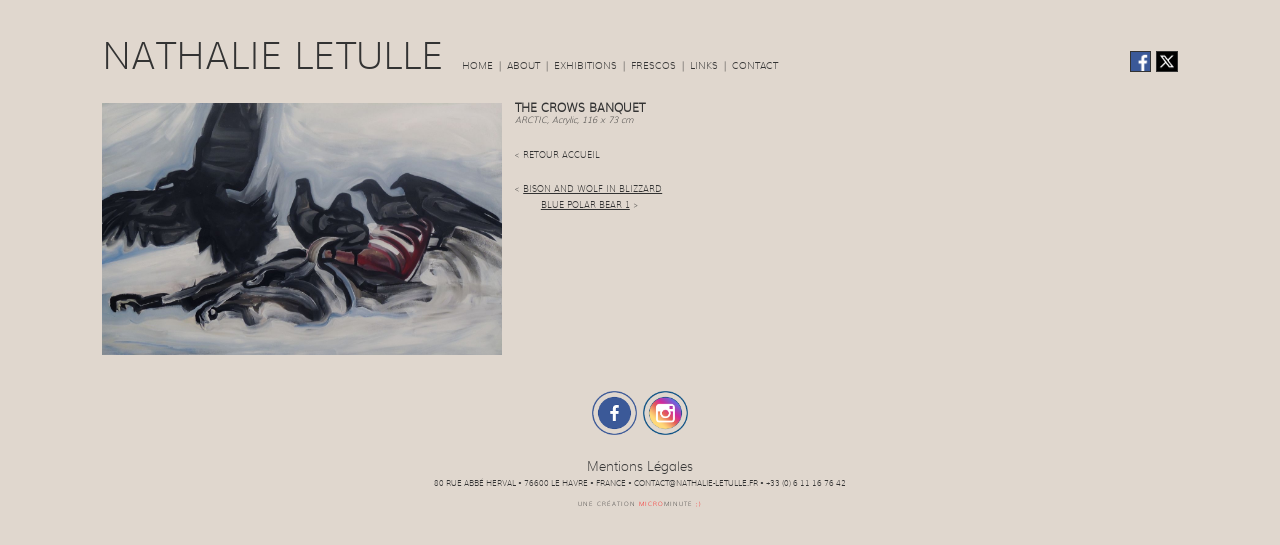

--- FILE ---
content_type: text/html; charset=UTF-8
request_url: https://www.nathalie-letulle.fr/toile-peinture-acrylique-the-crows-banquet-170.html
body_size: 4885
content:

<!DOCTYPE html>
<html lang="fr">

<head>
  <title>Nathalie Letulle, toile acrylique THE CROWS BANQUET</title>
  <meta http-equiv="Content-Type" content="text/html; charset=utf-8" />
  <meta name="description" content="Découvrez les toiles de Nathalie Letulle, artiste peintre dont l'atelier est situé au Havre." />
  <meta name="keywords" content="Nathalie Letulle, art, peinture, Le Havre" />
  <meta name="robots" content="all" />
  <meta name="revisit-after" content="15 days" />
  <meta name="location" content="France, FRANCE" />
  <meta name="expires" content="never" />
  <meta name="format-detection" content="telephone=no" />

  <meta name="viewport" content="width=device-width, initial-scale=1, maximum-scale=3, user-scalable=yes">
  <link rel="stylesheet" media="screen" type="text/css" href="css/style.css?v=1769111560" />

  <link href="js/jquery.bxslider.css" rel="stylesheet" />

  <link rel="icon" href="favicon.ico" type="image/x-icon" />
  <link rel="shortcut icon" type="image/x-icon" href="favicon.ico" />

  <meta property="og:url" content="http://www.nathalie-letulle.fr" />
  <meta property="og:type" content="website" />
  <meta property="og:title" content="Site de Nathalie Letulle, artiste peintre" />
  <meta property="og:description" content="Découvrez les toiles de Nathalie Letulle, artiste peintre dont l'atelier est situé au Havre." />
  <meta property="og:image" content="http://www.nathalie-letulle.fr/images/apercuFacebook.jpg" />

</head>

<!-- Google tag (gtag.js) -->
<script async src="https://www.googletagmanager.com/gtag/js?id=G-4X9GXL45M3"></script>
<script>
  window.dataLayer = window.dataLayer || [];

  function gtag() {
    dataLayer.push(arguments);
  }
  gtag('js', new Date());

  gtag('config', 'G-4X9GXL45M3');
</script>


<body>

  <div id="0" class="scrollPos"></div>

  <script>
  (function(i,s,o,g,r,a,m){i['GoogleAnalyticsObject']=r;i[r]=i[r]||function(){
  (i[r].q=i[r].q||[]).push(arguments)},i[r].l=1*new Date();a=s.createElement(o),
  m=s.getElementsByTagName(o)[0];a.async=1;a.src=g;m.parentNode.insertBefore(a,m)
  })(window,document,'script','https://www.google-analytics.com/analytics.js','ga');

  ga('create', 'UA-90739073-1', 'auto');
  ga('send', 'pageview');

</script>
  <div id="masque"></div>
  <div id="preload"><img alt="preload" src="images/preload.gif"></div>
  <div id="popZoom" class="popZoom">
    <div id="preloadImg"><img alt="preload" src="images/preload.gif"></div>
    <div id="photoZoom" style="display:none;"></div>
  </div>
  <div id="taille"></div>

  <div id="top">
    <div id="share">
      <a href="https://www.facebook.com/sharer/sharer.php?u=http%3A//www.nathalie-letulle.fr"><img src="images/shareFB.png" title="Partager sur Facebook" alt="Partager sur Facebook"></a>
      <a href="https://twitter.com/home?status=D%C3%A9couvrez%20les%20toiles%20de%20Nathalie%20Letulle,%20artiste%20peintre%20dont%20l'atelier%20est%20situ%C3%A9%20au%20Havre.%20http%3A//www.nathalie-letulle.fr%20%23art%20%23peinture"><img src="images/shareTW.png" title="Partager sur X" alt="Partager sur X"></a>
    </div>
    <a href="https://www.nathalie-letulle.fr">NATHALIE LETULLE</a>

    <span id="menuHautDesktop" style="font-size:0.8vw; margin-left:0.5vw">
      <a href="https://www.nathalie-letulle.fr">Home</a> | <a href="bio.html">About</a> | <a href="expos.html">Exhibitions</a> | <a href="frescos.html">Frescos</a> | <a href="liens.html">Links</a> | <a href="contact.html">Contact</a>
    </span>

  </div>

  <div id="rubrique">
    
    <div id="lightbox" style="display:none;">
        <img id="lightbox-img" src="">
    </div>

    <div class="soloPhoto"><img alt="peinture toile THE CROWS BANQUET" src="images/produits/170_zoom.jpg"></div>
    <div class="soloLegende">

        <strong>THE CROWS BANQUET</strong><br />
        <i>ARCTIC, Acrylic, 116 x 73 cm</i><br />

        
        <div class="retourAccueil">&lt; <a href="https://www.nathalie-letulle.fr">RETOUR ACCUEIL</a></div>

        <div class="navigToiles">

            <div class="voirLaToileAvant">&lt; <a href="toile-peinture-acrylique-bison-and-wolf-in-blizzard-167.html">BISON AND WOLF IN BLIZZARD</a></div>
            <div class="decal voirLaToileApres"><a href="toile-peinture-acrylique-blue-polar-bear-1-184.html">BLUE POLAR BEAR 1</a> ></div>

        </div>

    </div>
    <div class="retour"></div>
    <div class="marqueur"></div>

  </div>


  <div id="piedPage">

    <div class="reseaux"><a href="https://www.facebook.com/NathalieLetullePeintre/" target="_blank"><img alt="Retrouvez-moi sur Facebook" src="images/fb.png"></a><a href="https://www.instagram.com/nathalieletulle" target="_blank"><img style="margin-right:0;" alt="Retrouvez-moi sur Instagram" src="images/insta.png"></a>
      <div class="retour"></div>
    </div>

    <div class="navigation" style="text-transform:none;"><a href="mentions-legales.html">Mentions Légales</a></div>
    <div class="coordonnees">80 RUE ABBé HERVAL &bull; 76600 LE HAVRE &bull; FRANCE &bull; <a href="contact.html">&#67;&#79;&#78;&#84;&#65;&#67;&#84;&#64;&#78;&#65;&#84;&#72;&#65;&#76;&#73;&#69;&#45;&#76;&#69;&#84;&#85;&#76;&#76;&#69;&#46;&#70;&#82;</a> &bull; +33 (0) 6 11 16 76 42</div>
    <div class="microminute"><a target="_blank" href="http://www.microminute.com">une création <span>micro</span>minute <span>;)</span></a></div>
  </div>

  <div id="piedPageMobile">

    <div class="navigation"><a href="http://www.nathalie-letulle.fr">Home</a><a href="bio.html">About</a><a href="expos.html">Exhibitions</a><a href="frescos.html">Frescos</a><a href="liens.html">Links</a><a href="mentions-legales.html">Mentions légales</a></div>

    <div class="reseaux"><a href="https://www.facebook.com/NathalieLetullePeintre/" target="_blank"><img alt="Retrouvez-moi sur Facebook" src="images/fb.png"></a><a href="https://www.instagram.com/nathalieletulle" target="_blank"><img style="margin-right:0;" alt="Retrouvez-moi sur Instagram" src="images/insta.png"></a>
      <div class="retour"></div>
    </div>

    <div class="coordonnees">80 RUE ABBé HERVAL<br />76600 LE HAVRE &bull; FRANCE<br /><a href="contact.html">&#67;&#79;&#78;&#84;&#65;&#67;&#84;&#64;&#78;&#65;&#84;&#72;&#65;&#76;&#73;&#69;&#45;&#76;&#69;&#84;&#85;&#76;&#76;&#69;&#46;&#70;&#82;</a><br />+33 (0) 6 11 16 76 42</div>
    <div class="microminute"><a target="_blank" href="http://www.microminute.com">une création <span>micro</span>minute <span>;)</span></a></div>
  </div>

























  <!--
<script src="//ajax.googleapis.com/ajax/libs/jquery/1.10.2/jquery.min.js"></script>
-->

  <script src="https://ajax.googleapis.com/ajax/libs/jquery/1.11.3/jquery.min.js"></script>
  <script src="js/jquery.bxslider.js"></script>


  <script>
    //page chargée
    $(document).ready(function() {

      //window.onresize = function(){window.location = window.location;}

      //all chargé
      $(window).load(function() {

        //disable menu
        $(document).bind("contextmenu", function(e) {
          //return false;
        });

        //$("#masque").css('opacity','1');
        //$("#masque").css("display","block");
        $('html,body').css("visibility", "hidden");

        //$(window).scroll(example);

        //function example() {
        //var tempScrollTop = $(window).scrollTop();
        //console.log("Scroll from Top: " + tempScrollTop.toString());
        //};

        var scrollPos = $('.scrollPos').attr('id');
        //window.scrollTo(0,scrollPos);
        //window.scrollTo(0,30000);
        //alert($(window).scrollTop());
        //alert(scrollPos);
        //$("html,body").scrollTop(scrollPos);

        //window.scrollTo(0,scrollPos);

        $("html,body").animate({
          scrollTop: scrollPos + "px"
        }, 'fast', function() {
          $('html,body').css("visibility", "visible");
        });

        $(".toile").hover(
          function() {
            $(this).find(".legendeAnim2024").stop().fadeIn();
          },
          function() {
            $(this).find(".legendeAnim2024").stop().fadeOut();
          }
        );

        //get srollposition on click vignette
        $('.toile a').click(function(e) {
          e.preventDefault();
          var scroll = $(window).scrollTop();
          var lien = $(this).attr('href');
          //alert(lien);

          var lignes = $('#portfolioMobile .ligne:visible').length;
          //alert(lignes);

          //save var scroll in session
          $.post('includeSaveScroll.php', {
            scroll: scroll,
            lignes: lignes
          }, function(data) {
            //alert(data);
            window.location.href = lien;
          });
          //save var scroll in session
        });
        //get srollposition on click vignette


        $('.bxslider').bxSlider({
          auto: true,
          controls: false,
        });

        $('.bxsliderFrescos').bxSlider({
          auto: true,
          controls: false,
          mode: 'fade'
        });

        //rollover expos
        var $oldColor;
        $(".lieux").hover(function() {
          $oldColor = $(this).css('color');
          $(this).css('color', '#000');
          $(this).css('background-color', '#eee');
        }, function() {
          $(this).css('color', $oldColor);
          $(this).css('background-color', 'transparent');
        });
        //fin rollover expos

        //transition images
        var sc = $(".diaporama img").size();
        $(".diaporama #pic1").fadeIn(1500);
        var count = 2;
        if (sc > 1) {
          //$("#1").delay(5000).fadeOut();
          setInterval(function() {
            $(".diaporama #pic" + count).fadeIn(1500);
            $(".diaporama #pic" + count).delay(5000).fadeOut(1500);
            if (count == sc) {
              count = 1;
            } else {
              count = count + 1;
            }
          }, 5000);
        } else {
          $(".diaporama #pic" + count).fadeIn(1500);
          //$(".bandeauMenu").fadeIn(1500);
        }
        //fin transition images

        //transition images
        var sc = $(".diaporamaFrescos img").size();
        $(".diaporamaFrescos #pic1").fadeIn(1500);
        var count = 2;
        if (sc > 1) {
          //$("#1").delay(5000).fadeOut();
          setInterval(function() {
            $(".diaporamaFrescos #pic" + count).fadeIn(1500);
            $(".diaporamaFrescos #pic" + count).delay(5000).fadeOut(1500);
            if (count == sc) {
              count = 1;
            } else {
              count = count + 1;
            }
          }, 5000);
        } else {
          $(".diaporamaFrescos #pic" + count).fadeIn(1500);
          //$(".bandeauMenu").fadeIn(1500);
        }
        //fin transition images


        viewportWidth = $(window).width();
        viewportHeight = $(window).height();

        $(window).resize(function() {
          viewportWidth = $(window).width();
          viewportHeight = $(window).height();
        });

        $('#masque').hide();
        $('#preload').hide();

        //rollover plus de toiles, rollover top
        $('#chevron').hover(function() {
          $(this).css('opacity', '1');
        }, function() {
          $(this).css('opacity', '0.5');
        });
        $('#chevronMobile').hover(function() {
          $(this).css('opacity', '1');
        }, function() {
          $(this).css('opacity', '0.5');
        });
        $('#chevronTop').hover(function() {
          $(this).css('opacity', '1');
        }, function() {
          $(this).css('opacity', '0.5');
        });

        $('#chevronTopMobile').hover(function() {
          $(this).css('opacity', '1');
        }, function() {
          $(this).css('opacity', '0.5');
        });
        //fin rollover plus de toiles

        //clic plus de toiles
        $('#chevron').click(function() {
          $(this).hide();
          $('#portfolio .ligne[style*="display:none"]:first').fadeIn(1000, function() {});
          $('#portfolio .ligne[style*="display:none"]:first').fadeIn(1000, function() {});
          $('#portfolio .ligne[style*="display:none"]:first').fadeIn(1000, function() {});
          var derniereToile = parseInt($('#fin:visible').delay(1000).length);
          if (derniereToile == 0) {
            $('#chevron').fadeIn();
          } else {
            $('#chevronTop').fadeIn();
          }
        });
        //fin clic plus de toiles

        var derniereToile = parseInt($('#fin:visible').delay(1000).length);
        if (derniereToile == 0) {
          $('#chevron').fadeIn();
        } else {
          $('#chevronTop').fadeIn();
        }

        //clic plus de toiles
        $('#chevronMobile').click(function() {
          $("#chevronTopMobile").show();
          $(this).hide();
          $('#portfolioMobile .ligne[style*="display:none"]:first').fadeIn(1000, function() {});
          $('#portfolioMobile .ligne[style*="display:none"]:first').fadeIn(1000, function() {});
          $('#portfolioMobile .ligne[style*="display:none"]:first').fadeIn(1000, function() {});
          var derniereToile = parseInt($('#finMobile:visible').delay(1000).length);
          if (derniereToile == 0) {
            $('#chevronMobile').fadeIn();
          } else {
            $('#chevronTopMobile').fadeIn();
          }
        });
        //fin clic plus de toiles

        //clic top
        $('#chevronTop').click(function() {
          $("html, body").animate({
            scrollTop: "0px"
          });
        });
        //fin clic top

        //clic top
        $('#chevronTopMobile').click(function() {
          $("html, body").animate({
            scrollTop: "0px"
          });
        });
        //fin clic top

        //rollover
        $(".contenerLegende").hover(function() {
          var idtheme = $(this).parent().find('img').attr('class');
          $('.toile img').not('.' + idtheme).css('opacity', '0.2');
          $(this).find('.legende').stop().animate({
            'top': '64%'
          }, 200);
        }, function() {
          $(this).find('.legende').stop().animate({
            'top': '100%'
          }, 200);
          $('.toile img').css('opacity', '1');
        });
        //fin rollover

        //clic vignette
        $(".contenerLegende").click(function() {
          var srcImg = $(this).parent().find('img').attr('src');
          //si no image
          if (srcImg != 'images/noImg.png' && srcImg != '../images/noImg.png') {
            $('#preloadImg').show();
            $('#masque').unbind("click");
            $('#imageZoom').unbind("click");
            $('#photoZoom').hide();
            var idToile = $(this).attr('id');
            //check dim img
            $('#taille').load("recupTailleZoom.php?item=" + idToile, function(data) {
              var infoBigImage = data.split('-');
              var picture = infoBigImage[0];
              var largeurDiv = parseFloat(infoBigImage[1]);
              var hauteurDiv = parseFloat(infoBigImage[2]);
              var ratio = largeurDiv / hauteurDiv;

              if (viewportWidth > viewportHeight) {
                hauteurDiv = 80 * viewportHeight / 100;
                largeurDiv = hauteurDiv * ratio;
              } else {
                maxiCote = Math.min(viewportHeight, viewportWidth);
                if (hauteurDiv > largeurDiv) {
                  hauteurDiv = 80 * maxiCote / 100;
                  largeurDiv = hauteurDiv * ratio;
                } else if (hauteurDiv <= largeurDiv) {
                  largeurDiv = 80 * maxiCote / 100;
                  hauteurDiv = largeurDiv / ratio;
                }
              }

              var marginL = -largeurDiv / 2;
              var marginT = -hauteurDiv / 2 - 15;

              //afficher popup
              $("#masque").css('opacity', '0.9');
              $("#masque").css("display", "block");
              $("#popZoom").css("display", "block");
              $('#popZoom').animate({
                width: largeurDiv + 'px',
                height: hauteurDiv + 'px',
                marginLeft: marginL + "px",
                marginTop: marginT + "px"
              }, 500, function() {

                $('#photoZoom').load("chargementPhoto.php?item=" + picture + "&closePosition=" + largeurDiv + "&haut=" + hauteurDiv, function(data) {
                  $('#preloadImg').fadeOut();
                  $(this).delay(500).fadeIn();
                });

              });

            });
            //fin check img

          }
          //fin no image

        });
        //fin clic vignette

        /////////////////////////////////////////////////////////
        var startX, startY;
        var seuilDeplacement = 10;

        $(document).on('touchstart', '.soloPhoto', function(event) {
          if (event.originalEvent.touches.length < 2) {
            startX = event.originalEvent.touches[0].pageX;
            startY = event.originalEvent.touches[0].pageY;
          }
        });

        $(document).on('touchmove', '.soloPhoto', function(event) {
          if (event.originalEvent.touches.length < 2) {
            var currentX = event.originalEvent.touches[0].pageX;
            var currentY = event.originalEvent.touches[0].pageY;

            var deltaX = currentX - startX;
            var deltaY = currentY - startY;

            // Comparaison des changements pour déterminer la direction
            if (Math.abs(deltaX) > Math.abs(deltaY) && Math.abs(deltaX) > seuilDeplacement) {
              if (deltaX > 0) {
                // Mouvement vers la droite => PREV
                console.log('Mouvement vers la droite');
                var numItems = $('.voirLaToileAvant a').length;
                if (numItems) {
                  var prev = $(".voirLaToileAvant a").attr("href");
                  window.location.href = prev;
                }
              } else {
                // Mouvement vers la gauche => NEXT
                console.log('Mouvement vers la gauche');
                var numItems = $('.voirLaToileApres a').length;
                if (numItems) {
                  var next = $(".voirLaToileApres a").attr("href");
                  window.location.href = next;
                }
              }
            } else {
              if (deltaY > 0) {
                // Mouvement vers le bas
                console.log('Mouvement vers le bas');
              } else {
                // Mouvement vers le haut
                console.log('Mouvement vers le haut');
              }
            }

            // Mettre à jour les coordonnées de départ pour le prochain événement
            startX = currentX;
            startY = currentY;
          }
        });

        //chargement fondu toile
        var numItems = $('.soloPhoto').length;
        if (numItems) {
          $(".soloPhoto img").css("opacity", "0");
          var hauteurToile = $(".soloPhoto img").height();
          $(".soloPhoto").css("height", hauteurToile + "px");
          $(".soloPhoto img").hide().css("opacity", "100").fadeIn();
        }

        // zoom desktop
        var numItems = $('.marqueur').length;
        if (numItems == 1) {
          var desktop = $('.marqueur').is(":visible");
          if (desktop) {
            $(".soloPhoto img").css("cursor", "pointer");
            $(".soloPhoto img").on("click", function() {
              var src = $(this).attr("src");

              // --- ouverture lightbox ---
              $("#lightbox-img").attr("src", src);

              // on applique display:flex avant fadeIn pour centrer
              $("#lightbox").css("display", "flex").hide().fadeIn(200);
            });
          }

          // fermeture du lightbox au clic
          $("#lightbox").on("click", function() {
            $(this).fadeOut(200);
          });
        }

      });
      //fin all chargé

    });
    //fin page chargée
  </script>

</body>

</html>

--- FILE ---
content_type: text/css
request_url: https://www.nathalie-letulle.fr/css/style.css?v=1769111560
body_size: 3151
content:
html {
  padding: 0;
  margin: 0;
  font-size: 100%;
  font-family: "muli-webfont", Arial, Helvetica, sans-serif;
  text-align: left;
  height: auto;
  min-height: 100%;
  background-color: #e0d7ce;
  color: #333333;
}

body {
  width: 100%;
  padding: 0;
  margin: 0;
  background-repeat: no-repeat;
  background-attachment: fixed;
  background-size: cover;
}

a[href^="tel"] {
  color: #000;
  text-decoration: none;
}

img {
  border: none;
}
input,
select,
textarea {
  font-family: "muli-webfont", Arial, Helvetica, sans-serif;
  border: solid 1px #333333;
  padding: 0.3vw;
  font-size: 0.9vw;
  width: 96%;
  background-color: transparent;
}

#menuHautDesktop {
  display: inline;
  text-transform: uppercase;
}

#contDiaporama {
  float: left;
  width: 580px;
  height: 950px;
  margin-right: 2vw;
  margin-bottom: 1400px;
}

.diaporama {
  position: absolute;
  width: 580px;
  height: 401px;
  overflow: hidden;
}

#slideShowFrescos {
  float: left;
  width: 840px;
  height: 581px;
  margin-right: 2vw;
  margin-bottom: 1400px;
}

.videoYT {
  margin-top: 10px;
  float: left;
  width: 49%;
  margin-right: 2%;
}

.video-container {
  position: relative;
  padding-bottom: 56.25%;
  padding-top: 30px;
  height: 0;
  overflow: hidden;
}

.video-container iframe,
.video-container object,
.video-container embed {
  position: absolute;
  top: 0;
  left: 0;
  width: 100%;
  height: 100%;
}

#alerte {
  color: red;
  font-size: 0.6vw;
  line-height: normal;
  margin-bottom: 10px;
}

#blocForm {
  margin-top: 10px;
  border: solid 1px #333333;
  line-height: 1.5vw;
  width: 33%;
  padding: 10px;
  font-size: 0.9vw;
}

.titre {
  font-weight: bold;
}

.blocLink {
  width: 12vw;
  height: 12vw;
  background-color: #fff;
  margin-right: 0.23vw;
  display: inline-block;
  border: solid 1px #333333;
}

.blocLink img {
  max-width: 300px;
  width: 12vw;
  height: auto;
}

.blocLinkLigne2 {
  width: 12vw;
  height: 6vw;
  background-color: #fff;
  margin-right: 0.23vw;
  margin-bottom: 0.23vw;
  display: inline-block;
  border: solid 1px #333333;
}

.blocLinkLigne2 img {
  max-width: 300px;
  width: 12vw;
  height: auto;
}

.blocLinkLigne3 {
  margin-bottom: 0.2vw;
}

.blocLinkLigne3 img {
  height: 6vw;
  border: solid 1px #333333;
}

.blocLinkLigne3 a {
  margin-right: 0.2vw;
}

#rubrique {
  width: 84vw;
  margin: auto;
  text-align: justify;
  font-size: 0.9vw;
}

#rubriqueExpos {
  width: 84vw;
  margin: auto;
  text-align: justify;
  font-size: 0.9vw;
}

.imageRub {
  float: left;
  margin-right: 2vw;
  margin-bottom: 1.5vw;
  max-width: 580px;
  max-height: 401px;
}

#masque {
  background-color: #e0d7ce;
  z-index: 100;
  position: fixed;
  top: 0;
  left: 0;
  width: 100%;
  height: 100%;
}

#preload,
#preloadImg {
  position: absolute;
  top: 50%;
  left: 50%;
  z-index: 101;
}

#preload img,
#preloadImg img {
  position: absolute;
  width: 90px;
  margin-left: -45px;
  margin-top: -45px;
}

#taille {
  display: none;
}

#popZoom {
  display: none;
  width: 0px; /* adjust */
  height: 0px; /* adjust */
  top: 50%;
  left: 50%;
  position: fixed;
  z-index: 110;
  border: solid 1px #fff;
  background-color: #fff;
  box-shadow: 0px 0px 5px #999;
}

#imageZoom {
  width: 100%;
  height: auto;
  cursor: pointer;
}

#legendeZoom {
  position: absolute;
  color: #000;
  font-size: 0.7vw;
  text-transform: uppercase;
}

#top {
  width: 84vw;
  margin-top: 3%;
  margin-bottom: 10px;
  margin-left: auto;
  margin-right: auto;
  font-size: 3vw;
  margin-bottom: 2vw;
}

#top a {
  text-decoration: none;
  color: #333333;
}

#top a:hover {
  text-decoration: none;
  color: #333333;
}

#share {
  float: right;
}

#share img {
  float: left;
  width: 1.5vw;
  height: auto;
  margin-left: 5px;
  margin-top: 1vw;
  border: solid 1px #333333;
}

#portfolio {
  width: 84vw;
  margin: auto;
  text-align: left;
  font-size: 0px;
}

#portfolioMobile {
  display: none;
}

.toile {
  width: 12.8vw;
  height: 12.8vw;
  background-color: #fff;
  margin-right: 1.4vw;
  margin-bottom: 1.7vw;
  display: inline-block;
  position: relative;
}

.toile img {
  max-width: 300px;
  width: 12.8vw;
  height: auto;
}

.contenerLegende {
  display: none;
  position: absolute;
  width: 13.8vw;
  height: 13.8vw;
  overflow: hidden;
  cursor: pointer;
}

.legende {
  position: absolute;
  width: 13.8vw;
  height: 5vw;
  opacity: 0.8;
  background-color: #fff;
  top: 100%;
  color: #000;
  text-align: center;
  font-size: 0.6vw;
  font-weight: bold;
}

.legendePadding {
  padding-top: 0.9vw;
}

.legTheme {
  font-size: 0.8vw;
}

.legTitre {
  font-size: 0.6vw;
  font-weight: normal;
}

.legTech {
  font-size: 0.5vw;
  font-weight: normal;
}

#piedPage {
  width: 84vw;
  margin-top: 10px;
  font-size: 1vw;
  color: #333333;
  text-transform: uppercase;
  text-align: center;
  margin-left: auto;
  margin-right: auto;
  margin-bottom: 100px;
}

#piedPage a {
  color: #333333;
  text-decoration: none;
}

#piedPage a:hover {
  color: #333333;
}

#piedPageMobile {
  display: none;
}

.navigation {
  margin-bottom: 0.5vw;
}

.coordonnees {
  font-size: 0.6vw;
}

#chevron,
#chevronTop {
  display: block;
  width: 10vw;
  margin-top: 10px;
  margin-bottom: 5vw;
  margin-left: auto;
  margin-right: auto;
  text-align: center;
  font-size: 0.7vw;
  cursor: pointer;
  opacity: 0.5;
  color: #333333;
}

#chevron p,
#chevronTop p {
  margin-bottom: 0.5vw;
}

#chevron img,
#chevronTop img {
  width: 3vw;
}

#chevronMobile {
  display: none;
}

#chevronTopMobile {
  display: none;
}

@font-face {
  font-family: "muli-webfont";
  src: url("muli-extralight-webfont.woff2") format("woff2"), url("muli-extralight-webfont.woff") format("woff");
  font-weight: normal;
  font-style: normal;
}

.microminute {
  margin-top: 1vw;
  letter-spacing: 1px;
  font-size: 0.5vw;
}

.microminute span {
  color: red;
}

.change {
  position: absolute;
  width: 4vw;
  height: auto;
  cursor: pointer;
  opacity: 0.5;
}

.lieux {
  cursor: pointer;
  padding: 2px;
  border-radius: 5px;
}

#intro-nathalie-letulle {
  float: left;
  width: 26.5vw;
  margin-left: 0.2vw;
}

#intro-nathalie-letulle img {
  float: left;
  width: 8vw;
  margin-right: 1.6vw;
  margin-bottom: 1.5vh;
}

#intro-nathalie-letulle a {
  color: #ccc;
}

#slideShow {
  float: right;
  width: 55.2vw;
}

.legende2020 {
  position: absolute;
  font-size: 0.55vw;
  margin-top: 12.6vw;
  width: 12.8vw;
  text-align: center;
  color: #fff;
}

.soloPhoto {
  float: left;
  margin-right: 1vw;
}

.soloPhoto img {
  width: 400px;
  height: auto;
}

.soloLegende {
  float: left;
  width: 20vw;
  font-size: 0.9vw;
  text-align: left;
}

.soloLegende i {
  font-size: 0.7vw;
}

.retourAccueil {
  margin-top: 2vw;
  font-size: 0.7vw;
  margin-bottom: 2vw;
}

.retourAccueil a {
  text-decoration: none;
  color: #333333;
}

.retour {
  clear: both;
  height: 2vw;
}

.navigToiles {
  font-size: 0.7vw;
}

.navigToiles a {
  color: #333333;
}

.decal {
  margin-left: 2vw;
  margin-top: 0.5vw;
}

.reseaux {
  margin-bottom: 2vw;
  display: flex;
  justify-content: center;
  flex-wrap: wrap;
}

.reseaux img {
  float: left;
  width: 3.5vw;
  margin-right: 0.5vw;
}

.vendue {
  margin-top: 2vw;
}

.vendue span {
  padding: 0.8vw;
  border: solid 1px red;
  color: red;
}

.marqueur {
  display: block;
}

.legendeAnim2024 {
  position: absolute;
  width: 12.8vw;
  bottom: 0;
  height: 2.7vw;
  background-color: rgba(255, 255, 255, 0.7);
  color: #000;
  font-size: 0.65vw;
  text-align: center;
  display: none;
}

.legendeAnim2024 div {
  padding-top: 0.6vw;
}

#lightbox {
  position: fixed;
  top: 0;
  left: 0;
  width: 100%;
  height: 100%;
  background: #e0d7ce; /* fond personnalisé */
  display: flex; /* permet de centrer avec flexbox */
  justify-content: center; /* centre horizontalement */
  align-items: center; /* centre verticalement */
  z-index: 9999;
  display: none; /* invisible au départ */
}

#lightbox img {
  max-width: 90%;
  max-height: 90%;
}

/* STYLES GO HERE */
@media screen and (max-width: 600px) {
  body {
    touch-action: pan-x pan-y pinch-zoom;
  }

  .marqueur {
    display: none;
  }

  a[href^="tel"] {
    color: #000;
    text-decoration: none;
  }

  input,
  select,
  textarea {
    font-family: "muli-webfont", Arial, Helvetica, sans-serif;
    border: solid 1px #333333;
    padding: 1vw;
    font-size: 4vw;
    width: 96%;
    background-color: transparent;
  }

  #menuHautDesktop {
    display: none;
  }

  #contDiaporama,
  #contDiaporamaFrescos {
    float: none;
    width: 100%;
    height: 60vw;
    margin-right: 0vw;
    margin-bottom: 1.5vw;
  }

  .diaporama,
  .diaporamaFrescos {
    position: absolute;
    width: 84vw;
    height: 60vw;
    overflow: hidden;
    margin-bottom: 0;
  }

  .diaporama img,
  .diaporamaFrescos img {
    position: absolute;
    width: 100%;
    height: auto;
    display: none;
  }

  #alerte {
    color: red;
    font-size: 3vw;
    line-height: normal;
    margin-bottom: 10px;
  }

  #blocForm {
    margin-top: 10px;
    border: solid 1px #333333;
    width: 90%;
    padding: 10px;
    font-size: 4vw;
    line-height: 6vw;
  }

  #rubrique {
    width: 84vw;
    margin: auto;
    text-align: justify;
    font-size: 3.5vw;
  }

  #rubriqueExpos {
    width: 84vw;
    margin: auto;
    text-align: justify;
    font-size: 3.5vw;
    line-height: 4.5vw;
    letter-spacing: 0vw;
  }

  .imageRub {
    float: none;
    width: 100%;
    height: auto;
    margin-right: 0vw;
    margin-bottom: 1.5vw;
  }

  #top {
    width: 84vw;
    margin-top: 3%;
    margin-bottom: 10px;
    margin-left: auto;
    margin-right: auto;
    font-size: 7vw;
    display: flex;
    flex-direction: row-reverse;
    justify-content: space-between;
    align-items: center;
  }

  #share {
    float: right;
    margin-top: 0vw;
  }

  #share img {
    float: left;
    width: 5.1vw;
    height: auto;
    margin-left: 5px;
    margin-top: 0vw;
  }

  #portfolio {
    display: none;
  }

  #portfolioMobile {
    display: block;
    width: 84vw;
    margin: auto;
    text-align: left;
    font-size: 0px;
  }

  .toile {
    width: 27.6vw;
    height: 27.6vw;
    background-color: #fff;
    margin-right: 0.6vw;
    margin-bottom: 0.6vw;
    display: inline-block;
  }

  .toile img {
    max-width: 300px;
    width: 27.6vw;
    height: auto;
  }

  .contenerLegende {
    display: block;
    position: absolute;
    width: 27.6vw;
    height: 27.6vw;
    overflow: hidden;
    cursor: pointer;
  }

  .legende {
    position: absolute;
    width: 27.6vw;
    height: 13.8vw;
    opacity: 0.8;
    background-color: #fff;
    top: 100%;
    color: #000;
    text-align: center;
    font-size: 0.6vw;
    font-weight: bold;
  }

  .legendePadding {
    padding-top: 2.5vw;
  }

  .legTheme {
    font-size: 2vw;
  }

  .legTitre {
    font-size: 1.8vw;
    font-weight: normal;
  }

  .legTech {
    margin-top: 0.4vw;
    font-size: 1.5vw;
    font-weight: normal;
    font-style: italic;
  }

  #chevron {
    display: none;
  }

  #chevronTop {
    display: none;
  }

  #chevronMobile,
  #chevronTopMobile {
    display: block;
    width: 50vw;
    margin-top: 10px;
    margin-bottom: 5vw;
    margin-left: auto;
    margin-right: auto;
    text-align: center;
    font-size: 3vw;
    cursor: pointer;
    opacity: 0.5;
    color: #333333;
  }

  #chevronMobile p,
  #chevronTopMobile p {
    margin-bottom: 2vw;
  }

  #chevronMobile img,
  #chevronTopMobile img {
    width: 12vw;
  }

  #piedPage {
    display: none;
  }

  #piedPageMobile {
    display: block;
    width: 84vw;
    margin-top: 10px;
    font-size: 5vw;
    color: #333333;
    text-transform: uppercase;
    text-align: center;
    margin-left: auto;
    margin-right: auto;
    margin-bottom: 100px;
    line-height: 6vw;
  }

  #piedPageMobile a {
    color: #333333;
    text-decoration: none;
  }

  #piedPageMobile a:hover {
    color: #333333;
  }

  .navigation {
    margin-bottom: 0.5vw;
  }

  .navigation a {
    display: block;
    margin-bottom: 10px;
  }

  .coordonnees {
    font-size: 4vw;
  }

  #legendeZoom {
    position: absolute;
    color: #000;
    font-size: 2.6vw;
    text-transform: uppercase;
  }

  .change {
    position: absolute;
    width: 10vw;
    height: auto;
    cursor: pointer;
    opacity: 0.5;
  }

  #slideShow {
    display: none;
  }

  #slideShowFrescos {
    float: none;
    width: 85vw;
    margin: 0;
    height: auto;
    margin-right: 0vw;
    margin-bottom: 20px;
  }

  #intro-nathalie-letulle {
    display: none;
  }

  .soloPhoto {
    float: none;
    clear: both;
    margin-right: 0vw;
    margin-bottom: 5vw;
    width: 100%;
  }

  .soloPhoto img {
    width: 100%;
    height: auto;
  }

  .soloLegende {
    float: none;
    width: 100%;
    font-size: 5vw;
    text-align: center;
  }

  .soloLegende i {
    font-size: 4vw;
  }

  .retourAccueil {
    margin-top: 2vw;
    font-size: 4vw;
    margin-bottom: 2vw;
  }

  .retourAccueil a {
    text-decoration: none;
    color: #333333;
  }

  .retour {
    clear: both;
    height: 2vw;
  }

  .navigToiles {
    font-size: 4vw;
  }

  .navigToiles a {
    color: #333333;
  }

  .decal {
    margin-top: 2vw;
  }

  .reseaux {
    margin-top: 8vw;
    margin-bottom: 2vw;
    display: flex;
    justify-content: center;
    flex-wrap: wrap;
  }

  .reseaux img {
    float: left;
    width: 10vw;
    margin-right: 2vw;
  }

  .microminute {
    margin-top: 0.6vw;
    letter-spacing: 1px;
    font-size: 2.2vw;
  }
}

@media screen and (max-width: 1024px) and (orientation: portrait) {
}
